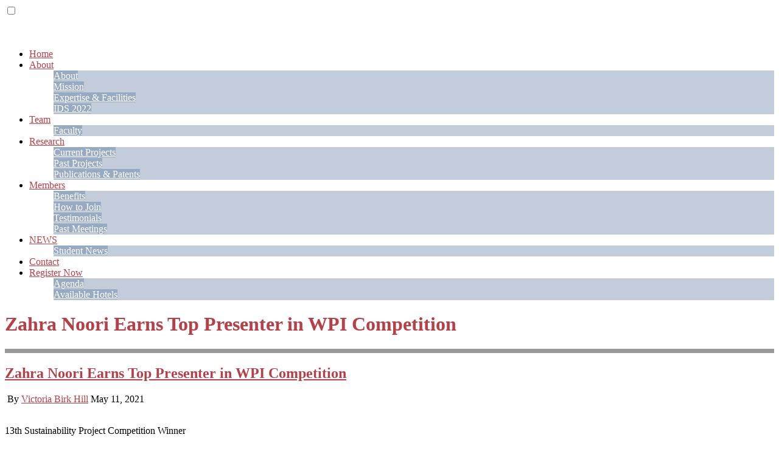

--- FILE ---
content_type: text/html; charset=UTF-8
request_url: https://www.dryingresearch.org/2021/05/11/1463/
body_size: 11854
content:
<!--[if IE]><![endif]-->
<!DOCTYPE html>
<!--[if lt IE 7]><html class="no-js ie ie6"><![endif]-->
<!--[if IE 7]><html class="no-js ie ie7"><![endif]-->
<!--[if IE 8]><html class="no-js ie ie8"><![endif]-->
<!--[if IE 9]><html class="no-js ie ie9"><![endif]-->
<!--[if gt IE 9]><!--><html class="no-js"><!--<![endif]-->
<head>
    <title>Center for Advanced Research in Drying  &raquo; Zahra Noori Earns Top Presenter in WPI Competition</title>
    <meta charset="utf-8">
    <meta http-equiv="X-UA-Compatible" content="IE=edge,chrome=1">
    <meta name="viewport" content="width=device-width" />
    <link rel="shortcut icon" href="" />
    <link href='https://fonts.googleapis.com/css?family=Lato:400,900,400italic,700italic' rel='stylesheet' type='text/css'>

    <!--[if IE 8]>
                    <![endif]-->

    	
	<style>
		/** Menus **/
		header #menu-main a:hover {
		  background: #375889;
		  opacity: 1;
		}
		header li.current-menu-item a, header li.current-menu-parent > a {
		  		  	background: #b54048;
		  		  color: #fff;
		}
		header li:hover, header li:hover > a{
		  background: #375889;
		  color: #fff;	
		}
		#mobile-menu li.current-menu-item > a, #mobile-menu li.current-menu-parent > a {
		  		  	background: #b54048;
		  		}
		#project-categories li a.selected, #project-categories li a:hover{
		  color: #375889;
		}
		header .sub-menu li, header .sub-menu li a{
						background: #375889;
			background-color: rgba(55, 88, 137, 0.3) !important;
			color: #fff;
		}
		header .sub-menu li:hover, header .sub-menu li a:hover{
			background: #375889 !important;
		}

		/** Border Colors **/
		header li > a:after{
		  border-color: #375889 transparent transparent transparent;
		}
		
		header li.current-menu-item > a:after,
		header li.current-menu-parent > a:after {
		  		  	border-color: #b54048 transparent transparent transparent;
		  		}
		
		#the-content:before{
			background: #b54048;
		}
		#the-content{
			border-top: 7px solid #999999;
		}

		/** Slide Background **/
		.front-page.cycle-slideshow h1:before {
		  background: #b54048;
		}

		/** Links **/
		a{color: #b54048;}
		.portfolio-thumb:hover header{
		  border-color: #b54048;
		}
		.single-project_portfolio .hero h1 a{
			background: #b54048;
		}
		.single-project_portfolio .hero h1 a:hover{
			background: #B54048 !important;
		}
		
		/** Heading **/
		h3{
		  color: #b54048;
		}
		h2 a, #the-content h1{color: #b54048;}
		#the-content h2 {color: #b54048;}

		/** Titles **/
	    .hero header{
			color: #b54048;
	    }
	    .hero.imaged h1:before{
	    	background: #b54048;
	    }

	    /** Testimonials **/
	    blockquote, 
	    .home #the-content .callout.say .wrap {
	    	background-color: #f9f0f0;
	    }
	</style>
    <meta name='robots' content='max-image-preview:large' />
<link rel="alternate" type="application/rss+xml" title="Center for Advanced Research in Drying &raquo; Zahra Noori Earns Top Presenter in WPI Competition Comments Feed" href="https://www.dryingresearch.org/2021/05/11/1463/feed/" />
<link rel="alternate" title="oEmbed (JSON)" type="application/json+oembed" href="https://www.dryingresearch.org/wp-json/oembed/1.0/embed?url=https%3A%2F%2Fwww.dryingresearch.org%2F2021%2F05%2F11%2F1463%2F" />
<link rel="alternate" title="oEmbed (XML)" type="text/xml+oembed" href="https://www.dryingresearch.org/wp-json/oembed/1.0/embed?url=https%3A%2F%2Fwww.dryingresearch.org%2F2021%2F05%2F11%2F1463%2F&#038;format=xml" />
<style id='wp-img-auto-sizes-contain-inline-css' type='text/css'>
img:is([sizes=auto i],[sizes^="auto," i]){contain-intrinsic-size:3000px 1500px}
/*# sourceURL=wp-img-auto-sizes-contain-inline-css */
</style>
<link rel='stylesheet' id='formidable-css' href='https://www.dryingresearch.org?load_frmpro_css=true&#038;ver=10141043' type='text/css' media='all' />
<style id='wp-emoji-styles-inline-css' type='text/css'>

	img.wp-smiley, img.emoji {
		display: inline !important;
		border: none !important;
		box-shadow: none !important;
		height: 1em !important;
		width: 1em !important;
		margin: 0 0.07em !important;
		vertical-align: -0.1em !important;
		background: none !important;
		padding: 0 !important;
	}
/*# sourceURL=wp-emoji-styles-inline-css */
</style>
<style id='wp-block-library-inline-css' type='text/css'>
:root{--wp-block-synced-color:#7a00df;--wp-block-synced-color--rgb:122,0,223;--wp-bound-block-color:var(--wp-block-synced-color);--wp-editor-canvas-background:#ddd;--wp-admin-theme-color:#007cba;--wp-admin-theme-color--rgb:0,124,186;--wp-admin-theme-color-darker-10:#006ba1;--wp-admin-theme-color-darker-10--rgb:0,107,160.5;--wp-admin-theme-color-darker-20:#005a87;--wp-admin-theme-color-darker-20--rgb:0,90,135;--wp-admin-border-width-focus:2px}@media (min-resolution:192dpi){:root{--wp-admin-border-width-focus:1.5px}}.wp-element-button{cursor:pointer}:root .has-very-light-gray-background-color{background-color:#eee}:root .has-very-dark-gray-background-color{background-color:#313131}:root .has-very-light-gray-color{color:#eee}:root .has-very-dark-gray-color{color:#313131}:root .has-vivid-green-cyan-to-vivid-cyan-blue-gradient-background{background:linear-gradient(135deg,#00d084,#0693e3)}:root .has-purple-crush-gradient-background{background:linear-gradient(135deg,#34e2e4,#4721fb 50%,#ab1dfe)}:root .has-hazy-dawn-gradient-background{background:linear-gradient(135deg,#faaca8,#dad0ec)}:root .has-subdued-olive-gradient-background{background:linear-gradient(135deg,#fafae1,#67a671)}:root .has-atomic-cream-gradient-background{background:linear-gradient(135deg,#fdd79a,#004a59)}:root .has-nightshade-gradient-background{background:linear-gradient(135deg,#330968,#31cdcf)}:root .has-midnight-gradient-background{background:linear-gradient(135deg,#020381,#2874fc)}:root{--wp--preset--font-size--normal:16px;--wp--preset--font-size--huge:42px}.has-regular-font-size{font-size:1em}.has-larger-font-size{font-size:2.625em}.has-normal-font-size{font-size:var(--wp--preset--font-size--normal)}.has-huge-font-size{font-size:var(--wp--preset--font-size--huge)}.has-text-align-center{text-align:center}.has-text-align-left{text-align:left}.has-text-align-right{text-align:right}.has-fit-text{white-space:nowrap!important}#end-resizable-editor-section{display:none}.aligncenter{clear:both}.items-justified-left{justify-content:flex-start}.items-justified-center{justify-content:center}.items-justified-right{justify-content:flex-end}.items-justified-space-between{justify-content:space-between}.screen-reader-text{border:0;clip-path:inset(50%);height:1px;margin:-1px;overflow:hidden;padding:0;position:absolute;width:1px;word-wrap:normal!important}.screen-reader-text:focus{background-color:#ddd;clip-path:none;color:#444;display:block;font-size:1em;height:auto;left:5px;line-height:normal;padding:15px 23px 14px;text-decoration:none;top:5px;width:auto;z-index:100000}html :where(.has-border-color){border-style:solid}html :where([style*=border-top-color]){border-top-style:solid}html :where([style*=border-right-color]){border-right-style:solid}html :where([style*=border-bottom-color]){border-bottom-style:solid}html :where([style*=border-left-color]){border-left-style:solid}html :where([style*=border-width]){border-style:solid}html :where([style*=border-top-width]){border-top-style:solid}html :where([style*=border-right-width]){border-right-style:solid}html :where([style*=border-bottom-width]){border-bottom-style:solid}html :where([style*=border-left-width]){border-left-style:solid}html :where(img[class*=wp-image-]){height:auto;max-width:100%}:where(figure){margin:0 0 1em}html :where(.is-position-sticky){--wp-admin--admin-bar--position-offset:var(--wp-admin--admin-bar--height,0px)}@media screen and (max-width:600px){html :where(.is-position-sticky){--wp-admin--admin-bar--position-offset:0px}}

/*# sourceURL=wp-block-library-inline-css */
</style><style id='global-styles-inline-css' type='text/css'>
:root{--wp--preset--aspect-ratio--square: 1;--wp--preset--aspect-ratio--4-3: 4/3;--wp--preset--aspect-ratio--3-4: 3/4;--wp--preset--aspect-ratio--3-2: 3/2;--wp--preset--aspect-ratio--2-3: 2/3;--wp--preset--aspect-ratio--16-9: 16/9;--wp--preset--aspect-ratio--9-16: 9/16;--wp--preset--color--black: #000000;--wp--preset--color--cyan-bluish-gray: #abb8c3;--wp--preset--color--white: #ffffff;--wp--preset--color--pale-pink: #f78da7;--wp--preset--color--vivid-red: #cf2e2e;--wp--preset--color--luminous-vivid-orange: #ff6900;--wp--preset--color--luminous-vivid-amber: #fcb900;--wp--preset--color--light-green-cyan: #7bdcb5;--wp--preset--color--vivid-green-cyan: #00d084;--wp--preset--color--pale-cyan-blue: #8ed1fc;--wp--preset--color--vivid-cyan-blue: #0693e3;--wp--preset--color--vivid-purple: #9b51e0;--wp--preset--gradient--vivid-cyan-blue-to-vivid-purple: linear-gradient(135deg,rgb(6,147,227) 0%,rgb(155,81,224) 100%);--wp--preset--gradient--light-green-cyan-to-vivid-green-cyan: linear-gradient(135deg,rgb(122,220,180) 0%,rgb(0,208,130) 100%);--wp--preset--gradient--luminous-vivid-amber-to-luminous-vivid-orange: linear-gradient(135deg,rgb(252,185,0) 0%,rgb(255,105,0) 100%);--wp--preset--gradient--luminous-vivid-orange-to-vivid-red: linear-gradient(135deg,rgb(255,105,0) 0%,rgb(207,46,46) 100%);--wp--preset--gradient--very-light-gray-to-cyan-bluish-gray: linear-gradient(135deg,rgb(238,238,238) 0%,rgb(169,184,195) 100%);--wp--preset--gradient--cool-to-warm-spectrum: linear-gradient(135deg,rgb(74,234,220) 0%,rgb(151,120,209) 20%,rgb(207,42,186) 40%,rgb(238,44,130) 60%,rgb(251,105,98) 80%,rgb(254,248,76) 100%);--wp--preset--gradient--blush-light-purple: linear-gradient(135deg,rgb(255,206,236) 0%,rgb(152,150,240) 100%);--wp--preset--gradient--blush-bordeaux: linear-gradient(135deg,rgb(254,205,165) 0%,rgb(254,45,45) 50%,rgb(107,0,62) 100%);--wp--preset--gradient--luminous-dusk: linear-gradient(135deg,rgb(255,203,112) 0%,rgb(199,81,192) 50%,rgb(65,88,208) 100%);--wp--preset--gradient--pale-ocean: linear-gradient(135deg,rgb(255,245,203) 0%,rgb(182,227,212) 50%,rgb(51,167,181) 100%);--wp--preset--gradient--electric-grass: linear-gradient(135deg,rgb(202,248,128) 0%,rgb(113,206,126) 100%);--wp--preset--gradient--midnight: linear-gradient(135deg,rgb(2,3,129) 0%,rgb(40,116,252) 100%);--wp--preset--font-size--small: 13px;--wp--preset--font-size--medium: 20px;--wp--preset--font-size--large: 36px;--wp--preset--font-size--x-large: 42px;--wp--preset--spacing--20: 0.44rem;--wp--preset--spacing--30: 0.67rem;--wp--preset--spacing--40: 1rem;--wp--preset--spacing--50: 1.5rem;--wp--preset--spacing--60: 2.25rem;--wp--preset--spacing--70: 3.38rem;--wp--preset--spacing--80: 5.06rem;--wp--preset--shadow--natural: 6px 6px 9px rgba(0, 0, 0, 0.2);--wp--preset--shadow--deep: 12px 12px 50px rgba(0, 0, 0, 0.4);--wp--preset--shadow--sharp: 6px 6px 0px rgba(0, 0, 0, 0.2);--wp--preset--shadow--outlined: 6px 6px 0px -3px rgb(255, 255, 255), 6px 6px rgb(0, 0, 0);--wp--preset--shadow--crisp: 6px 6px 0px rgb(0, 0, 0);}:where(.is-layout-flex){gap: 0.5em;}:where(.is-layout-grid){gap: 0.5em;}body .is-layout-flex{display: flex;}.is-layout-flex{flex-wrap: wrap;align-items: center;}.is-layout-flex > :is(*, div){margin: 0;}body .is-layout-grid{display: grid;}.is-layout-grid > :is(*, div){margin: 0;}:where(.wp-block-columns.is-layout-flex){gap: 2em;}:where(.wp-block-columns.is-layout-grid){gap: 2em;}:where(.wp-block-post-template.is-layout-flex){gap: 1.25em;}:where(.wp-block-post-template.is-layout-grid){gap: 1.25em;}.has-black-color{color: var(--wp--preset--color--black) !important;}.has-cyan-bluish-gray-color{color: var(--wp--preset--color--cyan-bluish-gray) !important;}.has-white-color{color: var(--wp--preset--color--white) !important;}.has-pale-pink-color{color: var(--wp--preset--color--pale-pink) !important;}.has-vivid-red-color{color: var(--wp--preset--color--vivid-red) !important;}.has-luminous-vivid-orange-color{color: var(--wp--preset--color--luminous-vivid-orange) !important;}.has-luminous-vivid-amber-color{color: var(--wp--preset--color--luminous-vivid-amber) !important;}.has-light-green-cyan-color{color: var(--wp--preset--color--light-green-cyan) !important;}.has-vivid-green-cyan-color{color: var(--wp--preset--color--vivid-green-cyan) !important;}.has-pale-cyan-blue-color{color: var(--wp--preset--color--pale-cyan-blue) !important;}.has-vivid-cyan-blue-color{color: var(--wp--preset--color--vivid-cyan-blue) !important;}.has-vivid-purple-color{color: var(--wp--preset--color--vivid-purple) !important;}.has-black-background-color{background-color: var(--wp--preset--color--black) !important;}.has-cyan-bluish-gray-background-color{background-color: var(--wp--preset--color--cyan-bluish-gray) !important;}.has-white-background-color{background-color: var(--wp--preset--color--white) !important;}.has-pale-pink-background-color{background-color: var(--wp--preset--color--pale-pink) !important;}.has-vivid-red-background-color{background-color: var(--wp--preset--color--vivid-red) !important;}.has-luminous-vivid-orange-background-color{background-color: var(--wp--preset--color--luminous-vivid-orange) !important;}.has-luminous-vivid-amber-background-color{background-color: var(--wp--preset--color--luminous-vivid-amber) !important;}.has-light-green-cyan-background-color{background-color: var(--wp--preset--color--light-green-cyan) !important;}.has-vivid-green-cyan-background-color{background-color: var(--wp--preset--color--vivid-green-cyan) !important;}.has-pale-cyan-blue-background-color{background-color: var(--wp--preset--color--pale-cyan-blue) !important;}.has-vivid-cyan-blue-background-color{background-color: var(--wp--preset--color--vivid-cyan-blue) !important;}.has-vivid-purple-background-color{background-color: var(--wp--preset--color--vivid-purple) !important;}.has-black-border-color{border-color: var(--wp--preset--color--black) !important;}.has-cyan-bluish-gray-border-color{border-color: var(--wp--preset--color--cyan-bluish-gray) !important;}.has-white-border-color{border-color: var(--wp--preset--color--white) !important;}.has-pale-pink-border-color{border-color: var(--wp--preset--color--pale-pink) !important;}.has-vivid-red-border-color{border-color: var(--wp--preset--color--vivid-red) !important;}.has-luminous-vivid-orange-border-color{border-color: var(--wp--preset--color--luminous-vivid-orange) !important;}.has-luminous-vivid-amber-border-color{border-color: var(--wp--preset--color--luminous-vivid-amber) !important;}.has-light-green-cyan-border-color{border-color: var(--wp--preset--color--light-green-cyan) !important;}.has-vivid-green-cyan-border-color{border-color: var(--wp--preset--color--vivid-green-cyan) !important;}.has-pale-cyan-blue-border-color{border-color: var(--wp--preset--color--pale-cyan-blue) !important;}.has-vivid-cyan-blue-border-color{border-color: var(--wp--preset--color--vivid-cyan-blue) !important;}.has-vivid-purple-border-color{border-color: var(--wp--preset--color--vivid-purple) !important;}.has-vivid-cyan-blue-to-vivid-purple-gradient-background{background: var(--wp--preset--gradient--vivid-cyan-blue-to-vivid-purple) !important;}.has-light-green-cyan-to-vivid-green-cyan-gradient-background{background: var(--wp--preset--gradient--light-green-cyan-to-vivid-green-cyan) !important;}.has-luminous-vivid-amber-to-luminous-vivid-orange-gradient-background{background: var(--wp--preset--gradient--luminous-vivid-amber-to-luminous-vivid-orange) !important;}.has-luminous-vivid-orange-to-vivid-red-gradient-background{background: var(--wp--preset--gradient--luminous-vivid-orange-to-vivid-red) !important;}.has-very-light-gray-to-cyan-bluish-gray-gradient-background{background: var(--wp--preset--gradient--very-light-gray-to-cyan-bluish-gray) !important;}.has-cool-to-warm-spectrum-gradient-background{background: var(--wp--preset--gradient--cool-to-warm-spectrum) !important;}.has-blush-light-purple-gradient-background{background: var(--wp--preset--gradient--blush-light-purple) !important;}.has-blush-bordeaux-gradient-background{background: var(--wp--preset--gradient--blush-bordeaux) !important;}.has-luminous-dusk-gradient-background{background: var(--wp--preset--gradient--luminous-dusk) !important;}.has-pale-ocean-gradient-background{background: var(--wp--preset--gradient--pale-ocean) !important;}.has-electric-grass-gradient-background{background: var(--wp--preset--gradient--electric-grass) !important;}.has-midnight-gradient-background{background: var(--wp--preset--gradient--midnight) !important;}.has-small-font-size{font-size: var(--wp--preset--font-size--small) !important;}.has-medium-font-size{font-size: var(--wp--preset--font-size--medium) !important;}.has-large-font-size{font-size: var(--wp--preset--font-size--large) !important;}.has-x-large-font-size{font-size: var(--wp--preset--font-size--x-large) !important;}
/*# sourceURL=global-styles-inline-css */
</style>

<style id='classic-theme-styles-inline-css' type='text/css'>
/*! This file is auto-generated */
.wp-block-button__link{color:#fff;background-color:#32373c;border-radius:9999px;box-shadow:none;text-decoration:none;padding:calc(.667em + 2px) calc(1.333em + 2px);font-size:1.125em}.wp-block-file__button{background:#32373c;color:#fff;text-decoration:none}
/*# sourceURL=/wp-includes/css/classic-themes.min.css */
</style>
<link rel='stylesheet' id='lean-captcha-css-css' href='https://www.dryingresearch.org/wp-content/mu-plugins/lean-captcha/css/lean-captcha.css?ver=1' type='text/css' media='all' />
<link rel='stylesheet' id='wpi-highlight-box-css' href='https://www.dryingresearch.org/wp-content/themes/wpi_parent/css/highlight-box.css?ver=6.9' type='text/css' media='all' />
<link rel='stylesheet' id='wpi-parent-video-gallery-css' href='https://www.dryingresearch.org/wp-content/themes/wpi_parent/css/video-gallery.css?ver=6.9' type='text/css' media='all' />
<link rel='stylesheet' id='videojs-css' href='https://www.dryingresearch.org/wp-content/themes/wpi_parent/js/lib/videojs/video-js.min.css?ver=6.9' type='text/css' media='all' />
<link rel='stylesheet' id='wpi-parent-reset-css' href='https://www.dryingresearch.org/wp-content/themes/wpi_parent/css/reset.css?ver=6.9' type='text/css' media='all' />
<link rel='stylesheet' id='wpi-parent-wpcore-css' href='https://www.dryingresearch.org/wp-content/themes/wpi_parent/css/wpcore.css?ver=6.9' type='text/css' media='all' />
<link rel='stylesheet' id='mpi-styles-css' href='https://www.dryingresearch.org/wp-content/themes/wpi_mpi/style.css?ver=6.9' type='text/css' media='all' />
<link rel='stylesheet' id='mpi-responsive-css' href='https://www.dryingresearch.org/wp-content/themes/wpi_mpi/css/responsive.css?ver=6.9' type='text/css' media='all' />
<script type="text/javascript" src="https://www.dryingresearch.org/wp-content/themes/wpi_mpi/js/respond.js?ver=6.9" id="respond.js-js"></script>
<script type="text/javascript" src="https://www.dryingresearch.org/wp-content/themes/wpi_mpi/js/modernizr.js?ver=6.9" id="modernizr.js-js"></script>
<script type="text/javascript" id="jquery-core-js-extra">
/* <![CDATA[ */
var msreader_featured_posts = {"saving":"Saving...","post_featured":"This post is featured","feature":"Feature","unfeature":"Unfeature"};
//# sourceURL=jquery-core-js-extra
/* ]]> */
</script>
<script type="text/javascript" src="https://www.dryingresearch.org/wp-content/plugins/enable-jquery-migrate-helper/js/jquery/jquery-1.12.4-wp.js?ver=1.12.4-wp" id="jquery-core-js"></script>
<script type="text/javascript" src="https://www.dryingresearch.org/wp-content/plugins/enable-jquery-migrate-helper/js/jquery-migrate/jquery-migrate-1.4.1-wp.js?ver=1.4.1-wp" id="jquery-migrate-js"></script>
<script type="text/javascript" id="jquery-js-after">
/* <![CDATA[ */
var ajaxurl = 'https://www.dryingresearch.org/wp-admin/admin-ajax.php';
//# sourceURL=jquery-js-after
/* ]]> */
</script>
<script type="text/javascript" src="https://www.dryingresearch.org/wp-content/themes/wpi_parent/js/lib/cycle2/jquery.cycle2.min.js?ver=1" id="jquery-cycle-2-js"></script>
<script type="text/javascript" src="https://www.dryingresearch.org/wp-content/themes/wpi_parent/js/lib/cycle2/jquery.cycle2.carousel.min.js?ver=1" id="jquery-cycle-2-carousel-js"></script>
<script type="text/javascript" src="https://www.dryingresearch.org/wp-content/themes/wpi_parent/js/lib/easing/jquery.easing.1.3.js?ver=1" id="jquery-easing-js"></script>
<script type="text/javascript" src="https://www.dryingresearch.org/wp-content/themes/wpi_parent/js/lib/fitvids/jquery.fitvids.js?ver=1" id="jquery-fitvids-js"></script>
<script type="text/javascript" src="https://www.dryingresearch.org/wp-content/themes/wpi_parent/js/lib/videojs/video.js?ver=1" id="videojs-js"></script>
<script type="text/javascript" src="https://www.dryingresearch.org/wp-content/themes/wpi_parent/js/video_gallery.js?ver=1" id="wpi-parent-video-gallery-js"></script>
<script type="text/javascript" src="https://www.dryingresearch.org/wp-content/themes/wpi_mpi/js/jquery.nicescroll.min.js?ver=1" id="jquery-nicescroll-js"></script>
<script type="text/javascript" src="https://www.dryingresearch.org/wp-content/themes/wpi_mpi/js/main.js?ver=1" id="wpi-mpi-main-js"></script>
<script type="text/javascript" src="https://www.dryingresearch.org/wp-content/themes/wpi_mpi/js/portfolio.js?ver=1" id="wpi-mpi-portfolio-js"></script>
<link rel="https://api.w.org/" href="https://www.dryingresearch.org/wp-json/" /><link rel="alternate" title="JSON" type="application/json" href="https://www.dryingresearch.org/wp-json/wp/v2/posts/1463" /><link rel="EditURI" type="application/rsd+xml" title="RSD" href="https://www.dryingresearch.org/xmlrpc.php?rsd" />
<meta name="generator" content="blogging@WPI 6.9 - http://wp.wpi.edu/" />
<link rel="canonical" href="https://www.dryingresearch.org/2021/05/11/1463/" />
<link rel='shortlink' href='https://www.dryingresearch.org/?p=1463' />
	<style>
		@media screen and (max-width: 782px) {
			#wpadminbar li#wp-admin-bar-log-in,
			#wpadminbar li#wp-admin-bar-register {
				display: block;
			}

			#wpadminbar li#wp-admin-bar-log-in a,
			#wpadminbar li#wp-admin-bar-register a {
				padding: 0 8px;
			}
		}
	</style>
<script>document.documentElement.className += " js";</script>
<style type="text/css">
/* <![CDATA[ */
img.latex { vertical-align: middle; border: none; }
/* ]]> */
</style>
    <!--[if IE]><link rel='stylesheet' href="https://www.dryingresearch.org/wp-content/themes/wpi_mpi/css/responsive.css"><![endif]-->
</head>
<body class="wp-singular post-template-default single single-post postid-1463 single-format-standard wp-theme-wpi_parent wp-child-theme-wpi_mpi">
    <input type="checkbox" id="menu-button">
    <section class="mobile">
    	<label class="menu-button" for="menu-button"></label>
	</section>
    
    <div id="body-wrap">
	    <header class="main">
	        <div class="logo">
                	        	<a href="https://www.dryingresearch.org" style="position: relative; top: 0px"><img src='https://wp.wpi.edu/dryingresearch/files/2018/01/card_logo.jpg' alt=''></a>
	        </div>
        	<div class="icons">
        		    	        		<a target="_blank" href="https://www.wpi.edu"><img src='https://wp.wpi.edu/dryingresearch/files/2018/01/wpilogo.png' alt=''></a>
    	        	    	        		<a target="_blank" href="http://illinois.edu/"><img src='https://wp.wpi.edu/dryingresearch/files/2018/01/UI_new_illinois-word-229x41.jpg' alt=''></a>
    	        	                        	</div>
        	<nav class="tablet-plus">
        		<div class="menu-main-navigation-container"><ul id="menu-main" class="menu"><li id="menu-item-224" class="menu-item menu-item-type-custom menu-item-object-custom menu-item-224"><a href="https://wp.wpi.edu/dryingresearch/">Home</a></li>
<li id="menu-item-13" class="menu-item menu-item-type-post_type menu-item-object-page menu-item-has-children menu-item-13"><a href="https://www.dryingresearch.org/about-the-center/">About</a>
<ul class="sub-menu">
	<li id="menu-item-2378" class="menu-item menu-item-type-post_type menu-item-object-page menu-item-2378"><a href="https://www.dryingresearch.org/about-the-center/">About</a></li>
	<li id="menu-item-38" class="menu-item menu-item-type-post_type menu-item-object-page menu-item-38"><a href="https://www.dryingresearch.org/about-the-center/mission/">Mission</a></li>
	<li id="menu-item-36" class="menu-item menu-item-type-post_type menu-item-object-page menu-item-36"><a href="https://www.dryingresearch.org/about-the-center/expertise-facilities/">Expertise &#038; Facilities</a></li>
	<li id="menu-item-1782" class="menu-item menu-item-type-post_type menu-item-object-page menu-item-1782"><a href="https://www.dryingresearch.org/ids-2022/">IDS 2022</a></li>
</ul>
</li>
<li id="menu-item-56" class="menu-item menu-item-type-post_type menu-item-object-page menu-item-has-children menu-item-56"><a href="https://www.dryingresearch.org/center-team/leadership/">Team</a>
<ul class="sub-menu">
	<li id="menu-item-57" class="menu-item menu-item-type-post_type menu-item-object-page menu-item-57"><a href="https://www.dryingresearch.org/center-team/faculty/">Faculty</a></li>
</ul>
</li>
<li id="menu-item-37" class="menu-item menu-item-type-post_type menu-item-object-page menu-item-has-children menu-item-37"><a href="https://www.dryingresearch.org/research-areas/">Research</a>
<ul class="sub-menu">
	<li id="menu-item-918" class="menu-item menu-item-type-post_type menu-item-object-page menu-item-918"><a href="https://www.dryingresearch.org/research-areas/current-projects/">Current Projects</a></li>
	<li id="menu-item-922" class="menu-item menu-item-type-post_type menu-item-object-page menu-item-922"><a href="https://www.dryingresearch.org/research-areas/past-projects/">Past Projects</a></li>
	<li id="menu-item-1597" class="menu-item menu-item-type-post_type menu-item-object-page menu-item-1597"><a href="https://www.dryingresearch.org/research-areas/publications-patents/">Publications &#038; Patents</a></li>
</ul>
</li>
<li id="menu-item-35" class="menu-item menu-item-type-post_type menu-item-object-page menu-item-has-children menu-item-35"><a href="https://www.dryingresearch.org/about-the-center/members/">Members</a>
<ul class="sub-menu">
	<li id="menu-item-101" class="menu-item menu-item-type-post_type menu-item-object-page menu-item-101"><a href="https://www.dryingresearch.org/membership/benefits/">Benefits</a></li>
	<li id="menu-item-59" class="menu-item menu-item-type-post_type menu-item-object-page menu-item-59"><a href="https://www.dryingresearch.org/membership/">How to Join</a></li>
	<li id="menu-item-1098" class="menu-item menu-item-type-post_type menu-item-object-page menu-item-1098"><a href="https://www.dryingresearch.org/membership/testimonials/">Testimonials</a></li>
	<li id="menu-item-1041" class="menu-item menu-item-type-post_type menu-item-object-page menu-item-1041"><a href="https://www.dryingresearch.org/membership/past-meetings/">Past Meetings</a></li>
</ul>
</li>
<li id="menu-item-1560" class="menu-item menu-item-type-taxonomy menu-item-object-category menu-item-has-children menu-item-1560"><a href="https://www.dryingresearch.org/category/news/">NEWS</a>
<ul class="sub-menu">
	<li id="menu-item-1227" class="menu-item menu-item-type-taxonomy menu-item-object-category current-post-ancestor current-menu-parent current-post-parent menu-item-1227"><a href="https://www.dryingresearch.org/category/student-news/">Student News</a></li>
</ul>
</li>
<li id="menu-item-75" class="menu-item menu-item-type-post_type menu-item-object-page menu-item-75"><a href="https://www.dryingresearch.org/contact/">Contact</a></li>
<li id="menu-item-1326" class="menu-item menu-item-type-custom menu-item-object-custom menu-item-has-children menu-item-1326"><a href="https://wp.wpi.edu/dryingresearch/2020-spring-semi-annual-industry-advisory-board-iab-meeting-registration/">Register Now</a>
<ul class="sub-menu">
	<li id="menu-item-1329" class="menu-item menu-item-type-custom menu-item-object-custom menu-item-1329"><a href="https://wp.wpi.edu/dryingresearch/files/2025/10/May-2026-Agenda.pdf">Agenda</a></li>
	<li id="menu-item-1700" class="menu-item menu-item-type-custom menu-item-object-custom menu-item-1700"><a href="https://wp.wpi.edu/dryingresearch/files/2025/10/Hotels-2026.pdf">Available Hotels</a></li>
</ul>
</li>
</ul></div>        	</nav>
	        <div class="clear"></div>
	    </header>	<div class="hero ">
		<header>
			<h1>
									Zahra Noori Earns Top Presenter in WPI Competition							</h1>
		</header>
	</div>


	<section id="the-content">
		<div id="content">
						<article class="main c12">
						<h2><a href="https://www.dryingresearch.org/2021/05/11/1463/">Zahra Noori Earns Top Presenter in WPI Competition</a></h2>
		<div class="post-meta">
			<span><img alt='' src='https://wp.wpi.edu/wp-content/default-avatar-16.png?r=G' class='avatar avatar-16' height='16' width='16' /> By <a href="https://www.dryingresearch.org/author/vbirkhill/" title="Posts by Victoria Birk Hill" rel="author">Victoria Birk Hill</a></span> <span>May 11, 2021</span>
		</div>
		<div id="attachment_1464" style="width: 310px" class="wp-caption aligncenter"><a href="https://www.dryingresearch.org/files/2021/05/Zahra-Noori-in-Lab.jpg"><img fetchpriority="high" decoding="async" aria-describedby="caption-attachment-1464" class="size-medium wp-image-1464" src="https://www.dryingresearch.org/files/2021/05/Zahra-Noori-in-Lab-300x300.jpg" alt="" width="300" height="300" srcset="https://www.dryingresearch.org/files/2021/05/Zahra-Noori-in-Lab-300x300.jpg 300w, https://www.dryingresearch.org/files/2021/05/Zahra-Noori-in-Lab-1019x1024.jpg 1019w, https://www.dryingresearch.org/files/2021/05/Zahra-Noori-in-Lab-150x150.jpg 150w, https://www.dryingresearch.org/files/2021/05/Zahra-Noori-in-Lab-1529x1536.jpg 1529w, https://www.dryingresearch.org/files/2021/05/Zahra-Noori-in-Lab.jpg 1911w" sizes="(max-width: 300px) 100vw, 300px" /></a><p id="caption-attachment-1464" class="wp-caption-text">13th Sustainability Project Competition Winner</p></div>
<p><span data-offset-key="al1d9-0-0">Congratulations </span><span data-offset-key="al1d9-1-0">Zahra Noori! She was </span>selected as top presenter in Graduate Students of WPI&#8217;s 13th Annual Sustainability Project Competition for her project: &#8220;Experimental Study of Drying of Paper with Ultrasound Mechanism.” The projects competing in the competition each address a present societal need without compromising the ability to meet the needs of future generations. Projects address environmental, social and/or economic themes that relate to sustainability.</p>
		<br>
		<br>
					
<!-- You can start editing here. -->


			<!-- If comments are open, but there are no comments. -->

	
	<div id="respond" class="comment-respond">
		<h3 id="reply-title" class="comment-reply-title">Leave a Reply <small><a rel="nofollow" id="cancel-comment-reply-link" href="/2021/05/11/1463/#respond" style="display:none;">Cancel reply</a></small></h3><form action="https://www.dryingresearch.org/wp-comments-post.php" method="post" id="commentform" class="comment-form"><p class="comment-notes"><span id="email-notes">Your email address will not be published.</span> <span class="required-field-message">Required fields are marked <span class="required">*</span></span></p><p class="comment-form-comment"><label for="comment">Comment <span class="required">*</span></label> <textarea id="comment" name="comment" cols="45" rows="8" maxlength="65525" required="required"></textarea></p><p class="comment-form-author"><label for="author">Name <span class="required">*</span></label> <input id="author" name="author" type="text" value="" size="30" maxlength="245" autocomplete="name" required="required" /></p>
<p class="comment-form-email"><label for="email">Email <span class="required">*</span></label> <input id="email" name="email" type="text" value="" size="30" maxlength="100" aria-describedby="email-notes" autocomplete="email" required="required" /></p>
<p class="comment-form-cookies-consent"><input id="wp-comment-cookies-consent" name="wp-comment-cookies-consent" type="checkbox" value="yes" /> <label for="wp-comment-cookies-consent">Save my name, email, and website in this browser for the next time I comment.</label></p>
<p class="form-submit"><input name="submit" type="submit" id="submit" class="submit" value="Post Comment" /> <input type='hidden' name='comment_post_ID' value='1463' id='comment_post_ID' />
<input type='hidden' name='comment_parent' id='comment_parent' value='0' />
</p><p style="display: none;"><input type="hidden" id="akismet_comment_nonce" name="akismet_comment_nonce" value="654bbded6f" /></p><p style="display: none !important;" class="akismet-fields-container" data-prefix="ak_"><label>&#916;<textarea name="ak_hp_textarea" cols="45" rows="8" maxlength="100"></textarea></label><input type="hidden" id="ak_js_1" name="ak_js" value="183"/><script>document.getElementById( "ak_js_1" ).setAttribute( "value", ( new Date() ).getTime() );</script></p></form>	</div><!-- #respond -->
				</article>
						<div class="clear"></div>
		</div>
		</div>
	</section>

		
		<div class="footer-wrap">
			<footer class="main">
				<div class="copyright c6">
					<p>Copyright © 2026 Worcester Polytechnic Institute<br />100 Institute Road, Worcester, MA 01609-2280<br />+1-508-831-4875<br /><a href="mailto:cardinfo@dryingresearch.org">cardinfo@dryingresearch.org</a></p>
<p style="font-weight: 400;"><strong>Connect with CARD</strong></p>
<p><a href="https://www.facebook.com/DryingResearch" target="_blank" rel="noopener"><img loading="lazy" decoding="async" src="https://www.dryingresearch.org/files/2018/01/Facebook-Icon.png" alt="Facebook Icon" width="30" height="30" /></a>  <a href="https://www.linkedin.com/company/center-for-advanced-research-in-drying/?viewAsMember=true" target="_blank" rel="noopener"><img loading="lazy" decoding="async" src="https://www.dryingresearch.org/files/2018/01/Linkedin-Icon.png" alt="Linkedin Icon" width="30" height="30" /></a></p>
				</div>
				<div class="contact c6">
					<div class="wrap">
						<p><img loading="lazy" decoding="async" class="alignleft size-full wp-image-868" src="https://www.dryingresearch.org/files/2018/01/nsf.png" alt="nsf" width="72" height="72" />This material is based upon work supported by the National Science Foundation under Grant Number 1624767.</p>
<p>Any opinions, findings, and conclusions or recommendations expressed in this material are those of the author(s) and do not necessarily reflect the views of the National Science Foundation.</p>
					</div>
					<div class="clear"></div>
				</div>
			</footer>
		</div>
	</div> <!-- id="body-wrap" -->
	<aside id="mobile-menu">
		<div class="logo">
        	<img src='https://wp.wpi.edu/dryingresearch/files/2018/01/card_logo.jpg' alt=''>		</div>		
		<div class="menu-main-navigation-container"><ul id="menu-main-navigation" class="menu"><li class="menu-item menu-item-type-custom menu-item-object-custom menu-item-224"><a href="https://wp.wpi.edu/dryingresearch/">Home</a></li>
<li class="menu-item menu-item-type-post_type menu-item-object-page menu-item-has-children menu-item-13"><a href="https://www.dryingresearch.org/about-the-center/">About</a>
<ul class="sub-menu">
	<li class="menu-item menu-item-type-post_type menu-item-object-page menu-item-2378"><a href="https://www.dryingresearch.org/about-the-center/">About</a></li>
	<li class="menu-item menu-item-type-post_type menu-item-object-page menu-item-38"><a href="https://www.dryingresearch.org/about-the-center/mission/">Mission</a></li>
	<li class="menu-item menu-item-type-post_type menu-item-object-page menu-item-36"><a href="https://www.dryingresearch.org/about-the-center/expertise-facilities/">Expertise &#038; Facilities</a></li>
	<li class="menu-item menu-item-type-post_type menu-item-object-page menu-item-1782"><a href="https://www.dryingresearch.org/ids-2022/">IDS 2022</a></li>
</ul>
</li>
<li class="menu-item menu-item-type-post_type menu-item-object-page menu-item-has-children menu-item-56"><a href="https://www.dryingresearch.org/center-team/leadership/">Team</a>
<ul class="sub-menu">
	<li class="menu-item menu-item-type-post_type menu-item-object-page menu-item-57"><a href="https://www.dryingresearch.org/center-team/faculty/">Faculty</a></li>
</ul>
</li>
<li class="menu-item menu-item-type-post_type menu-item-object-page menu-item-has-children menu-item-37"><a href="https://www.dryingresearch.org/research-areas/">Research</a>
<ul class="sub-menu">
	<li class="menu-item menu-item-type-post_type menu-item-object-page menu-item-918"><a href="https://www.dryingresearch.org/research-areas/current-projects/">Current Projects</a></li>
	<li class="menu-item menu-item-type-post_type menu-item-object-page menu-item-922"><a href="https://www.dryingresearch.org/research-areas/past-projects/">Past Projects</a></li>
	<li class="menu-item menu-item-type-post_type menu-item-object-page menu-item-1597"><a href="https://www.dryingresearch.org/research-areas/publications-patents/">Publications &#038; Patents</a></li>
</ul>
</li>
<li class="menu-item menu-item-type-post_type menu-item-object-page menu-item-has-children menu-item-35"><a href="https://www.dryingresearch.org/about-the-center/members/">Members</a>
<ul class="sub-menu">
	<li class="menu-item menu-item-type-post_type menu-item-object-page menu-item-101"><a href="https://www.dryingresearch.org/membership/benefits/">Benefits</a></li>
	<li class="menu-item menu-item-type-post_type menu-item-object-page menu-item-59"><a href="https://www.dryingresearch.org/membership/">How to Join</a></li>
	<li class="menu-item menu-item-type-post_type menu-item-object-page menu-item-1098"><a href="https://www.dryingresearch.org/membership/testimonials/">Testimonials</a></li>
	<li class="menu-item menu-item-type-post_type menu-item-object-page menu-item-1041"><a href="https://www.dryingresearch.org/membership/past-meetings/">Past Meetings</a></li>
</ul>
</li>
<li class="menu-item menu-item-type-taxonomy menu-item-object-category menu-item-has-children menu-item-1560"><a href="https://www.dryingresearch.org/category/news/">NEWS</a>
<ul class="sub-menu">
	<li class="menu-item menu-item-type-taxonomy menu-item-object-category current-post-ancestor current-menu-parent current-post-parent menu-item-1227"><a href="https://www.dryingresearch.org/category/student-news/">Student News</a></li>
</ul>
</li>
<li class="menu-item menu-item-type-post_type menu-item-object-page menu-item-75"><a href="https://www.dryingresearch.org/contact/">Contact</a></li>
<li class="menu-item menu-item-type-custom menu-item-object-custom menu-item-has-children menu-item-1326"><a href="https://wp.wpi.edu/dryingresearch/2020-spring-semi-annual-industry-advisory-board-iab-meeting-registration/">Register Now</a>
<ul class="sub-menu">
	<li class="menu-item menu-item-type-custom menu-item-object-custom menu-item-1329"><a href="https://wp.wpi.edu/dryingresearch/files/2025/10/May-2026-Agenda.pdf">Agenda</a></li>
	<li class="menu-item menu-item-type-custom menu-item-object-custom menu-item-1700"><a href="https://wp.wpi.edu/dryingresearch/files/2025/10/Hotels-2026.pdf">Available Hotels</a></li>
</ul>
</li>
</ul></div>		
	</aside>
	<script type="speculationrules">
{"prefetch":[{"source":"document","where":{"and":[{"href_matches":"/*"},{"not":{"href_matches":["/wp-*.php","/wp-admin/*","/files/*","/wp-content/*","/wp-content/plugins/*","/wp-content/themes/wpi_mpi/*","/wp-content/themes/wpi_parent/*","/*\\?(.+)"]}},{"not":{"selector_matches":"a[rel~=\"nofollow\"]"}},{"not":{"selector_matches":".no-prefetch, .no-prefetch a"}}]},"eagerness":"conservative"}]}
</script>
<div id="footer-content-eb" style="clear:both;text-align:center;">

﻿</div><!-- Google Tag Manager -->
<noscript><iframe src="//www.googletagmanager.com/ns.html?id=GTM-TPQN7B"
height="0" width="0" style="display:none;visibility:hidden"></iframe></noscript>
<script>(function(w,d,s,l,i){w[l]=w[l]||[];w[l].push({'gtm.start':
new Date().getTime(),event:'gtm.js'});var f=d.getElementsByTagName(s)[0],
j=d.createElement(s),dl=l!='dataLayer'?'&l='+l:'';j.async=true;j.src=
'//www.googletagmanager.com/gtm.js?id='+i+dl;f.parentNode.insertBefore(j,f);
})(window,document,'script','dataLayer','GTM-TPQN7B');</script>
<!-- End Google Tag Manager -->
<style type="text/css">
        .wmd-buttons-button,
        .wmd-buttons-content {
            display: inline-block;
        }
        .wmd-buttons-button {
            text-decoration:none !important;
            cursor:pointer;
            position: relative;
            text-decoration: none;
            letter-spacing:1px;
            margin:5px;
        }
        .wmd-buttons-button:hover {
            opacity:0.8;
            -moz-opacity: 0.8;
            -khtml-opacity: 0.8;
            -ms-filter: "progid:DXImageTransform.Microsoft.Alpha(Opacity=80)";
            filter: alpha(opacity=80);
        }        
        </style><script type="text/javascript" src="https://www.dryingresearch.org/wp-content/mu-plugins/lean-captcha/js/howler.min.js?ver=2015102605" id="lean-captcha-howler-js"></script>
<script type="text/javascript" id="lean-captcha-js-extra">
/* <![CDATA[ */
var lean_captcha_object = {"ajax_url":"https://www.dryingresearch.org/wp-admin/admin-ajax.php","key":"lc_AYuiVh+ziqtdV3lPTP2qhQ=="};
//# sourceURL=lean-captcha-js-extra
/* ]]> */
</script>
<script type="text/javascript" src="https://www.dryingresearch.org/wp-content/mu-plugins/lean-captcha/js/lean-captcha.js?ver=201709035" id="lean-captcha-js"></script>
<script type="text/javascript" id="blog_templates_front-js-extra">
/* <![CDATA[ */
var blog_templates_params = {"type":""};
//# sourceURL=blog_templates_front-js-extra
/* ]]> */
</script>
<script type="text/javascript" src="https://www.dryingresearch.org/wp-content/plugins/blogtemplates//blogtemplatesfiles/assets/js/front.js?ver=2.6.8.2" id="blog_templates_front-js"></script>
<script type="text/javascript" src="https://www.dryingresearch.org/wp-content/plugins/page-links-to/dist/new-tab.js?ver=3.3.7" id="page-links-to-js"></script>
<script defer type="text/javascript" src="https://www.dryingresearch.org/wp-content/plugins/akismet/_inc/akismet-frontend.js?ver=1745319887" id="akismet-frontend-js"></script>
<script id="wp-emoji-settings" type="application/json">
{"baseUrl":"https://s.w.org/images/core/emoji/17.0.2/72x72/","ext":".png","svgUrl":"https://s.w.org/images/core/emoji/17.0.2/svg/","svgExt":".svg","source":{"concatemoji":"https://wp.wpi.edu/dryingresearch/wp-includes/js/wp-emoji-release.min.js?ver=6.9"}}
</script>
<script type="module">
/* <![CDATA[ */
/*! This file is auto-generated */
const a=JSON.parse(document.getElementById("wp-emoji-settings").textContent),o=(window._wpemojiSettings=a,"wpEmojiSettingsSupports"),s=["flag","emoji"];function i(e){try{var t={supportTests:e,timestamp:(new Date).valueOf()};sessionStorage.setItem(o,JSON.stringify(t))}catch(e){}}function c(e,t,n){e.clearRect(0,0,e.canvas.width,e.canvas.height),e.fillText(t,0,0);t=new Uint32Array(e.getImageData(0,0,e.canvas.width,e.canvas.height).data);e.clearRect(0,0,e.canvas.width,e.canvas.height),e.fillText(n,0,0);const a=new Uint32Array(e.getImageData(0,0,e.canvas.width,e.canvas.height).data);return t.every((e,t)=>e===a[t])}function p(e,t){e.clearRect(0,0,e.canvas.width,e.canvas.height),e.fillText(t,0,0);var n=e.getImageData(16,16,1,1);for(let e=0;e<n.data.length;e++)if(0!==n.data[e])return!1;return!0}function u(e,t,n,a){switch(t){case"flag":return n(e,"\ud83c\udff3\ufe0f\u200d\u26a7\ufe0f","\ud83c\udff3\ufe0f\u200b\u26a7\ufe0f")?!1:!n(e,"\ud83c\udde8\ud83c\uddf6","\ud83c\udde8\u200b\ud83c\uddf6")&&!n(e,"\ud83c\udff4\udb40\udc67\udb40\udc62\udb40\udc65\udb40\udc6e\udb40\udc67\udb40\udc7f","\ud83c\udff4\u200b\udb40\udc67\u200b\udb40\udc62\u200b\udb40\udc65\u200b\udb40\udc6e\u200b\udb40\udc67\u200b\udb40\udc7f");case"emoji":return!a(e,"\ud83e\u1fac8")}return!1}function f(e,t,n,a){let r;const o=(r="undefined"!=typeof WorkerGlobalScope&&self instanceof WorkerGlobalScope?new OffscreenCanvas(300,150):document.createElement("canvas")).getContext("2d",{willReadFrequently:!0}),s=(o.textBaseline="top",o.font="600 32px Arial",{});return e.forEach(e=>{s[e]=t(o,e,n,a)}),s}function r(e){var t=document.createElement("script");t.src=e,t.defer=!0,document.head.appendChild(t)}a.supports={everything:!0,everythingExceptFlag:!0},new Promise(t=>{let n=function(){try{var e=JSON.parse(sessionStorage.getItem(o));if("object"==typeof e&&"number"==typeof e.timestamp&&(new Date).valueOf()<e.timestamp+604800&&"object"==typeof e.supportTests)return e.supportTests}catch(e){}return null}();if(!n){if("undefined"!=typeof Worker&&"undefined"!=typeof OffscreenCanvas&&"undefined"!=typeof URL&&URL.createObjectURL&&"undefined"!=typeof Blob)try{var e="postMessage("+f.toString()+"("+[JSON.stringify(s),u.toString(),c.toString(),p.toString()].join(",")+"));",a=new Blob([e],{type:"text/javascript"});const r=new Worker(URL.createObjectURL(a),{name:"wpTestEmojiSupports"});return void(r.onmessage=e=>{i(n=e.data),r.terminate(),t(n)})}catch(e){}i(n=f(s,u,c,p))}t(n)}).then(e=>{for(const n in e)a.supports[n]=e[n],a.supports.everything=a.supports.everything&&a.supports[n],"flag"!==n&&(a.supports.everythingExceptFlag=a.supports.everythingExceptFlag&&a.supports[n]);var t;a.supports.everythingExceptFlag=a.supports.everythingExceptFlag&&!a.supports.flag,a.supports.everything||((t=a.source||{}).concatemoji?r(t.concatemoji):t.wpemoji&&t.twemoji&&(r(t.twemoji),r(t.wpemoji)))});
//# sourceURL=https://wp.wpi.edu/dryingresearch/wp-includes/js/wp-emoji-loader.min.js
/* ]]> */
</script>
</body>
</html>